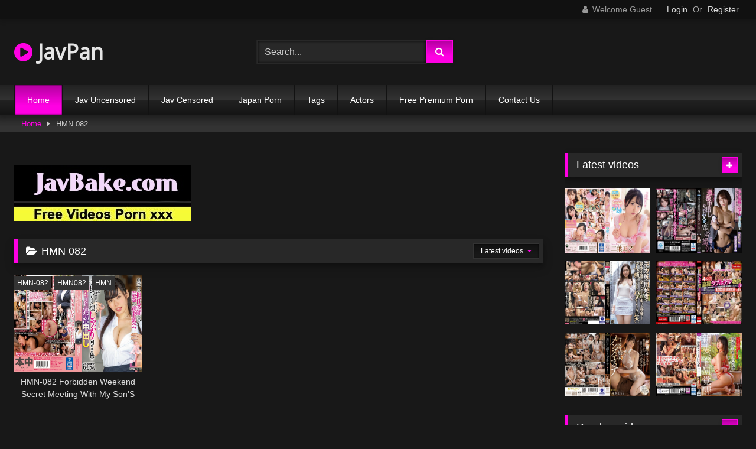

--- FILE ---
content_type: text/html; charset=UTF-8
request_url: https://javpan.net/tag/HMN-082/
body_size: 12356
content:
<!DOCTYPE html>
<html lang="en-US">
<head>
<meta charset="UTF-8">
<meta content='width=device-width, initial-scale=1.0, maximum-scale=1.0, user-scalable=0' name='viewport' />
<link rel="profile" href="https://gmpg.org/xfn/11">
<!-- Meta Verification -->
<title>HMN 082 - Javpan Uncensored Japanese Movie Porn</title>
<link rel="shortcut icon" href="https://i.imgur.com/M0bIcgx.png">
<meta name="description" content="JAV HMN 082 tube Streaming, Free JAV HMN 082 download full hd, Best Japanese Porn HMN 082 Videos sex, The largest collection of JAV HMN 082 Japanese porn" />
<meta property="og:description" content="JAV HMN 082 tube Streaming, Free JAV HMN 082 download full hd, Best Japanese Porn HMN 082 Videos sex, The largest collection of JAV HMN 082 Japanese porn" />
<link rel="canonical" href="https://javpan.net/tag/HMN-082/" /><meta property="og:title" content="HMN 082" />	
<meta property="og:url" content="http://javpan.net/tag/HMN-082/" />
<meta property="og:site_name" content="HMN 082" />
<meta name="robots" content="index, follow" />
<meta name="googlebot" content="index, follow, max-snippet:-1, max-image-preview:large, max-video-preview:-1" />
<meta name="bingbot" content="index, follow, max-snippet:-1, max-image-preview:large, max-video-preview:-1" />
<meta property="og:locale" content="en_US" />
<meta property="og:type" content="website" />
	<!-- This site is optimized with the Yoast SEO plugin v14.6.1 - https://yoast.com/wordpress/plugins/seo/ -->
	<meta name="twitter:card" content="summary_large_image" />
	<script type="application/ld+json" class="yoast-schema-graph">{"@context":"https://schema.org","@graph":[{"@type":"WebSite","@id":"https://javpan.net/#website","url":"https://javpan.net/","name":"Jav Movie xxx Full HD","description":"","potentialAction":[{"@type":"SearchAction","target":"https://javpan.net/?s={search_term_string}","query-input":"required name=search_term_string"}],"inLanguage":"en-US"},{"@type":"CollectionPage","@id":"https://javpan.net/#webpage","url":"https://javpan.net/","name":"Jav Movie xxx Full HD","isPartOf":{"@id":"https://javpan.net/#website"},"description":"JAV HMN 082 tube Streaming, Free JAV HMN 082 download full hd, Best Japanese Porn HMN 082 Videos sex, The largest collection of JAV HMN 082 Japanese porn","inLanguage":"en-US"}]}</script>
	<!-- / Yoast SEO plugin. -->

<link rel='stylesheet' id='wpst-style-css'  href='https://javpan.net/wp-content/themes/retrotube/main.css?ver=1.3.12' type='text/css' media='all' />
<link rel='dns-prefetch' href='//s.w.org' />
<link rel="alternate" type="application/rss+xml" title="Jav Movie xxx Full HD &raquo; Feed" href="https://javpan.net/feed/" />
<link rel="alternate" type="application/rss+xml" title="Jav Movie xxx Full HD &raquo; Comments Feed" href="https://javpan.net/comments/feed/" />

	<link rel='stylesheet' id='wp-block-library-css'  href='https://javpan.net/wp-includes/css/dist/block-library/style.min.css?ver=5.4.2' type='text/css' media='all' />
<link rel='stylesheet' id='wpst-font-awesome-css'  href='https://stackpath.bootstrapcdn.com/font-awesome/4.7.0/css/font-awesome.min.css' type='text/css' media='all' />
<link rel='stylesheet' id='wpst-style-css'  href='https://javpan.net/wp-content/themes/retrotube/style.css?ver=1.3.12' type='text/css' media='all' />
<script type="text/javascript" src="https://javpan.net/cdn/jquery-1.10.2.js"></script>
<script type="text/javascript" src="https://javpan.net/cdn/jquery-migrate-1.2.1.min.js"></script>
<link rel='https://api.w.org/' href='https://javpan.net/wp-json/' />
<link rel="EditURI" type="application/rsd+xml" title="RSD" href="https://javpan.net/xmlrpc.php?rsd" />
<link rel="wlwmanifest" type="application/wlwmanifest+xml" href="https://javpan.net/wp-includes/wlwmanifest.xml" /> 
<meta name="generator" content="WordPress 5.4.2" />
</head>
<body class="archive category category-censored category-1 hfeed">

<div id="page">
	<a class="skip-link screen-reader-text" href="#content">Skip to content</a>

	<header id="masthead" class="site-header" role="banner">		
		    <div class="top-bar ">
        <div class="top-bar-content row">
            <div class="social-share">
                            </div>
                            <div class="membership">                                                          
                                            <span class="welcome"><i class="fa fa-user"></i> <span>Welcome Guest</span></span>
                        <span class="login"><a href="#wpst-login">Login</a></span>
                        <span class="or">Or</span>
                        <span class="login"><a href="#wpst-register">Register</a></span>
                                    </div>
                    </div>
    </div>

		
		<div class="site-branding row">
			<div class="logo">
															<h1 class="site-title"><a href="https://javpan.net/" rel="home"><i class="fa fa-play-circle"></i> JavPan</a></h1>
									
										
			</div>
							<div class="header-search">
      
                    <input class="input-group-field" value="Search..." name="s" id="intext" onFocus="if (this.value == 'Search...') {this.value = '';}" onBlur="if (this.value == '') {this.value = 'Search...';}" type="text" />
                
        <input class="fa-input" type="submit" id="searchsubmit" value="&#xf002;" />        

</div>		
<div class="happy-header">
					<script>
(function(cgwn){
var d = document,
    s = d.createElement('script'),
    l = d.scripts[d.scripts.length - 1];
s.settings = cgwn || {};
s.src = "\/\/dutifulmake.com\/bTXQVes.d\/GMlI0LYTW\/cv\/leymW9bumZUUmlTkNPATHYs0iOHT\/c\/4\/MYjrggt\/N\/jWQf5_NdzvgtyiOnQp";
s.async = true;
s.referrerPolicy = 'no-referrer-when-downgrade';
l.parentNode.insertBefore(s, l);
})({})
</script>                    			</div>
				
					</div><!-- .site-branding -->
		
		<nav id="site-navigation" class="main-navigation membership-enabled" role="navigation">
			<div id="head-mobile"></div>
			<div class="button-nav"></div>
			<ul id="menu-main-menu" class="row"><li id="menu-item-12" class="menu-item menu-item-type-custom menu-item-object-custom current-menu-item current_page_item menu-item-home menu-item-12"><a href="https://javpan.net" aria-current="page">Home</a></li>
<li class="menu-item menu-item-type-taxonomy menu-item-object-category"><a href="https://javpan.net/category/jav-uncensored/">Jav Uncensored</a></li><li class="menu-item menu-item-type-taxonomy menu-item-object-category"><a href="https://javpan.net/category/jav-censored/">Jav Censored</a></li><li class="menu-item menu-item-type-taxonomy menu-item-object-category"><a href="https://javpan.net/category/japan-porn/">Japan Porn</a></li><li class="menu-item menu-item-type-taxonomy menu-item-object-category"><a href="https://javpan.net/tags/">Tags</a></li><li class="menu-item menu-item-type-taxonomy menu-item-object-category"><a href="https://javpan.net/actors/">Actors</a></li><li class="menu-item menu-item-type-post_type menu-item-object-page"><a target="_blank" href="https://pornken.com">Free Premium Porn</a></li>
<li class="menu-item menu-item-type-post_type menu-item-object-page"><a href="https://javpan.net/contact-us/">Contact Us</a></li>
</ul>		</nav><!-- #site-navigation -->
		
		<div class="clear"></div>
							<div class="happy-header-mobile"><script>
(function(szc){
var d = document,
    s = d.createElement('script'),
    l = d.scripts[d.scripts.length - 1];
s.settings = szc || {};
s.src = "\/\/dutifulmake.com\/b\/XtV\/s.d\/GGlM0pY_WtcL\/pebm-9AuwZOU\/lckzP\/TKY\/0KOMT-cn4WNRDecytNNXjmQQ5KNJzygd0\/ODAC";
s.async = true;
s.referrerPolicy = 'no-referrer-when-downgrade';
l.parentNode.insertBefore(s, l);
})({})
</script></div>
                    			</header><!-- #masthead -->

	<div class="breadcrumbs-area"><div class="row"><div id="breadcrumbs"><a href="https://javpan.net">Home</a><span class="separator"><i class="fa fa-caret-right"></i></span><span class="current">HMN 082</span></div></div></div>
	
	<div id="content" class="site-content row">
	<div id="primary" class="content-area with-sidebar-right">
		<main id="main" class="site-main with-sidebar-right" role="main">
        	
<br /><a href="https://javbake.com"><img src="https://sun9-44.userapi.com/EtLMDGQzAKsXI6acieY_XF6wE5SNQR1li2IvTw/nPhdxJtzLys.jpg" /></a><br /><br />					<header class="page-header">
				<h1 class="widget-title"><i class="fa fa-folder-open"></i>HMN 082 </h1>				    <div id="filters">        
        <div class="filters-select">Latest videos            <div class="filters-options">
                                	
                    <span><a class="" href="">Latest videos</a></span>
                                        			
                    			
                    <span><a class="" href="https://javpan.net/random/">Random videos</a></span>	
                            </div>
        </div>
    </div>
			</header><!-- .page-header -->

            <div class="videos-list">
<div id="showref"></div>
                                             
					<article id="post" class="thumb-block post type-post status-publish format-video hentryi">
                             <div class="tagshowitem">
        <a href="https://javpan.net/tag/HMN-082/">HMN-082</a><a href="https://javpan.net/tag/HMN082/">HMN082</a><a href="https://javpan.net/tag/HMN/">HMN</a>        </div>
            
	<a href="https://javpan.net/porn/hmn-082/" title="HMN-082 Forbidden Weekend Secret Meeting With My Son'S Homeroom Teacher. Temptation That Robs Me Of My Reason More And More After Being Sucked So Much That I'M Squeezed On A Date">
		<!-- Trailer -->
			<div class="post-thumbnail " >
				<img data-src="https://pics.dmm.co.jp/digital/video/hmn00082/hmn00082pl.jpg" alt="HMN-082 Forbidden Weekend Secret Meeting With My Son'S Homeroom Teacher. Temptation That Robs Me Of My Reason More And More After Being Sucked So Much That I'M Squeezed On A Date" src="https://i.imgur.com/dc5izLy.png">
																			</div>
		<header class="entry-header">		
			<span>HMN-082 Forbidden Weekend Secret Meeting With My Son'S Homeroom Teacher. Temptation That Robs Me Of My Reason More And More After Being Sucked So Much That I'M Squeezed On A Date</span>
		</header><!-- .entry-header -->
	</a>
</article><!-- #post-## -->
<!-- #post-## -->
<!-- #post-## -->
            </div>
            			<div class="pagination" style="display:table">
<ul>
<li><a class="current">1</a></li>    </ul>
</div><div class="clear"></div>		</main><!-- #main -->
	</div><!-- #primary -->

<aside id="sidebar" class="widget-area with-sidebar-rig
ht" role="complementary">
					<div class="happy-sidebar"><script>
(function(cgwn){
var d = document,
    s = d.createElement('script'),
    l = d.scripts[d.scripts.length - 1];
s.settings = cgwn || {};
s.src = "\/\/dutifulmake.com\/bTXQVes.d\/GMlI0LYTW\/cv\/leymW9bumZUUmlTkNPATHYs0iOHT\/c\/4\/MYjrggt\/N\/jWQf5_NdzvgtyiOnQp";
s.async = true;
s.referrerPolicy = 'no-referrer-when-downgrade';
l.parentNode.insertBefore(s, l);
})({})
</script></div>				<section id="widget_videos_block-4" class="widget widget_videos_block"><h2 class="widget-title">Latest videos</h2>    <a class="more-videos label" href="https://javpan.net"><i class="fa fa-plus"></i> <span>More videos</span></a>
  <div class="videos-list">
             <article id="post" class="thumb-block post type-post status-publish format-video hentry">
	<a href="https://javpan.net/porn/ipx-545/" title="IPX-545 &quot;No Matter How Much You Cum, I'll Keep On Licking You&quot; My Little Stepsister Is The Greatest, Because She'll Keep On Sucking My Dick Even After I've Cum Exclusive No.3 A New Blowjob Queen Has Cum! Angelic Followup Dick Sucking! Ema F">
			<div class="post-thumbnail " >
				<img data-src="https://pics.dmm.co.jp/digital/video/ipx00545/ipx00545pl.jpg" alt="IPX-545 &quot;No Matter How Much You Cum, I'll Keep On Licking You&quot; My Little Stepsister Is The Greatest, Because She'll Keep On Sucking My Dick Even After I've Cum Exclusive No.3 A New Blowjob Queen Has Cum! Angelic Followup Dick Sucking! Ema F" src="https://i.imgur.com/hUZx1CF.gif">	
			</div>
		<header class="entry-header">		
			<span>IPX-545 &quot;No Matter How Much You Cum, I'll Keep On Licking You&quot; My Little Stepsister Is The Greatest, Because She'll Keep On Sucking My Dick Even After I've Cum Exclusive No.3 A New Blowjob Queen Has Cum! Angelic Followup Dick Sucking! Ema F</span>
		</header><!-- .entry-header -->
	</a>
</article>          <article id="post" class="thumb-block post type-post status-publish format-video hentry">
	<a href="https://javpan.net/porn/apak-208/" title="APAK-208 [Nasty De M! Convulsions Cum! ] Model Beauty Employee Drowns In Boss And Demon Piss And Demon Irama While Working On Holidays Tondemonai Radical Cum Shot Sex Close Contact Shooting Hirose Riona">
			<div class="post-thumbnail " >
				<img data-src="https://pics.dmm.co.jp/digital/video/apak00208/apak00208pl.jpg" alt="APAK-208 [Nasty De M! Convulsions Cum! ] Model Beauty Employee Drowns In Boss And Demon Piss And Demon Irama While Working On Holidays Tondemonai Radical Cum Shot Sex Close Contact Shooting Hirose Riona" src="https://i.imgur.com/hUZx1CF.gif">	
			</div>
		<header class="entry-header">		
			<span>APAK-208 [Nasty De M! Convulsions Cum! ] Model Beauty Employee Drowns In Boss And Demon Piss And Demon Irama While Working On Holidays Tondemonai Radical Cum Shot Sex Close Contact Shooting Hirose Riona</span>
		</header><!-- .entry-header -->
	</a>
</article>          <article id="post" class="thumb-block post type-post status-publish format-video hentry">
	<a href="https://javpan.net/porn/ysn-539/" title="YSN-539 I Heard That This Apartment Wife With A Big Ass Was Super Horny, So I Visited Her Home And Fucked Her Until She Was Panting And Moaning With Pleasure (LOL) Saya Minami">
			<div class="post-thumbnail " >
				<img data-src="https://pics.dmm.co.jp/digital/video/h_127ysn00539/h_127ysn00539pl.jpg" alt="YSN-539 I Heard That This Apartment Wife With A Big Ass Was Super Horny, So I Visited Her Home And Fucked Her Until She Was Panting And Moaning With Pleasure (LOL) Saya Minami" src="https://i.imgur.com/hUZx1CF.gif">	
			</div>
		<header class="entry-header">		
			<span>YSN-539 I Heard That This Apartment Wife With A Big Ass Was Super Horny, So I Visited Her Home And Fucked Her Until She Was Panting And Moaning With Pleasure (LOL) Saya Minami</span>
		</header><!-- .entry-header -->
	</a>
</article>          <article id="post" class="thumb-block post type-post status-publish format-video hentry">
	<a href="https://javpan.net/porn/nash-555/" title="NASH-555 4 Hours Voyeur Love Hotel Story 3 Affair Wife, Sex Mature Woman, Elite Female Bureaucrat, Politician 18 Couple Licking And Sucking And Saddle Crazy Night Of Emergency Declaration">
			<div class="post-thumbnail " >
				<img data-src="https://pics.dmm.co.jp/digital/video/nash00555/nash00555pl.jpg" alt="NASH-555 4 Hours Voyeur Love Hotel Story 3 Affair Wife, Sex Mature Woman, Elite Female Bureaucrat, Politician 18 Couple Licking And Sucking And Saddle Crazy Night Of Emergency Declaration" src="https://i.imgur.com/hUZx1CF.gif">	
			</div>
		<header class="entry-header">		
			<span>NASH-555 4 Hours Voyeur Love Hotel Story 3 Affair Wife, Sex Mature Woman, Elite Female Bureaucrat, Politician 18 Couple Licking And Sucking And Saddle Crazy Night Of Emergency Declaration</span>
		</header><!-- .entry-header -->
	</a>
</article>          <article id="post" class="thumb-block post type-post status-publish format-video hentry">
	<a href="https://javpan.net/porn/fsdss-295/" title="FSDSS-295 Yamitsuki Slut Men'S Esthetics Honda Momo">
			<div class="post-thumbnail " >
				<img data-src="https://pics.dmm.co.jp/digital/video/1fsdss00295/1fsdss00295pl.jpg" alt="FSDSS-295 Yamitsuki Slut Men'S Esthetics Honda Momo" src="https://i.imgur.com/hUZx1CF.gif">	
			</div>
		<header class="entry-header">		
			<span>FSDSS-295 Yamitsuki Slut Men'S Esthetics Honda Momo</span>
		</header><!-- .entry-header -->
	</a>
</article>          <article id="post" class="thumb-block post type-post status-publish format-video hentry">
	<a href="https://javpan.net/porn/dlpn-007/" title="DLPN-007 Asuka-San (31), A Newlywed Arasa Busty Wife Who Gets Excited By Her First Bondage And Deep Throating">
			<div class="post-thumbnail " >
				<img data-src="https://pics.dmm.co.jp/digital/video/dlpn00007/dlpn00007pl.jpg" alt="DLPN-007 Asuka-San (31), A Newlywed Arasa Busty Wife Who Gets Excited By Her First Bondage And Deep Throating" src="https://i.imgur.com/hUZx1CF.gif">	
			</div>
		<header class="entry-header">		
			<span>DLPN-007 Asuka-San (31), A Newlywed Arasa Busty Wife Who Gets Excited By Her First Bondage And Deep Throating</span>
		</header><!-- .entry-header -->
	</a>
</article>      </div>
  <div class="clear"></div>
</section><section id="text-5" class="widget widget_text">			<div class="textwidget"><div class="text-center"></div></div>
		</section><section id="widget_videos_block-6" class="widget widget_videos_block"><h2 class="widget-title">Random videos</h2>    <a class="more-videos label" href="https://javpan.net/random."><i class="fa fa-plus"></i> <span>More videos</span></a>
  <div class="videos-list">
            <article id="post" class="thumb-block post type-post status-publish format-video">
	<a href="https://javpan.net/porn/kil-093/" title="KIL-093 A Rookie-Chan On The First Day Of A Secondhand Bookstore Came To Buy My Av And Got Stuck On The Street! Full Erection Involuntarily In The Figure Picked Up With Breasts And Underwear ...">
		<!-- Trailer -->
			<!-- Thumbnail -->
			<div class="post-thumbnail " >
				<img data-src="https://pics.dmm.co.jp/digital/video/118kil00093/118kil00093pl.jpg" alt="KIL-093 A Rookie-Chan On The First Day Of A Secondhand Bookstore Came To Buy My Av And Got Stuck On The Street! Full Erection Involuntarily In The Figure Picked Up With Breasts And Underwear ..." src="https://i.imgur.com/hUZx1CF.gif">		
			</div>
		<header class="entry-header">		
			<span>KIL-093 A Rookie-Chan On The First Day Of A Secondhand Bookstore Came To Buy My Av And Got Stuck On The Street! Full Erection Involuntarily In The Figure Picked Up With Breasts And Underwear ...</span>
		</header><!-- .entry-header -->
	</a>
</article><!-- #post-## -->
          <article id="post" class="thumb-block post type-post status-publish format-video">
	<a href="https://javpan.net/porn/caribbeancom-021219-858/" title="Caribbeancom 021219-858">
		<!-- Trailer -->
			<!-- Thumbnail -->
			<div class="post-thumbnail " >
				<img data-src="https://98avcdn.xyz/uncensored/b/30498_021219-858.jpg" alt="Caribbeancom 021219-858" src="https://i.imgur.com/hUZx1CF.gif">		
			</div>
		<header class="entry-header">		
			<span>Caribbeancom 021219-858</span>
		</header><!-- .entry-header -->
	</a>
</article><!-- #post-## -->
          <article id="post" class="thumb-block post type-post status-publish format-video">
	<a href="https://javpan.net/porn/fc2-ppv-1239791/" title="Fc2 Fc2-ppv 1239791">
		<!-- Trailer -->
			<!-- Thumbnail -->
			<div class="post-thumbnail " >
				<img data-src="https://98avcdn.xyz/uncensored/b/41545_fc2-ppv-1239791.jpg" alt="Fc2 Fc2-ppv 1239791" src="https://i.imgur.com/hUZx1CF.gif">		
			</div>
		<header class="entry-header">		
			<span>Fc2 Fc2-ppv 1239791</span>
		</header><!-- .entry-header -->
	</a>
</article><!-- #post-## -->
          <article id="post" class="thumb-block post type-post status-publish format-video">
	<a href="https://javpan.net/porn/fc2-ppv-973825/" title="Fc2 Fc2-ppv 973825">
		<!-- Trailer -->
			<!-- Thumbnail -->
			<div class="post-thumbnail " >
				<img data-src="https://98avcdn.xyz/uncensored/b/24637_fc2-ppv-973825.jpg" alt="Fc2 Fc2-ppv 973825" src="https://i.imgur.com/hUZx1CF.gif">		
			</div>
		<header class="entry-header">		
			<span>Fc2 Fc2-ppv 973825</span>
		</header><!-- .entry-header -->
	</a>
</article><!-- #post-## -->
          <article id="post" class="thumb-block post type-post status-publish format-video">
	<a href="https://javpan.net/porn/caribbeancom-121016-322/" title="Caribbeancom 121016-322">
		<!-- Trailer -->
			<!-- Thumbnail -->
			<div class="post-thumbnail " >
				<img data-src="https://98avcdn.xyz/uncensored/b/7145_121016-322.jpg" alt="Caribbeancom 121016-322" src="https://i.imgur.com/hUZx1CF.gif">		
			</div>
		<header class="entry-header">		
			<span>Caribbeancom 121016-322</span>
		</header><!-- .entry-header -->
	</a>
</article><!-- #post-## -->
          <article id="post" class="thumb-block post type-post status-publish format-video">
	<a href="https://javpan.net/porn/caribbeancom-061311-723/" title="Caribbeancom 061311-723">
		<!-- Trailer -->
			<!-- Thumbnail -->
			<div class="post-thumbnail " >
				<img data-src="https://98avcdn.xyz/uncensored/b/5412_061311-723.jpg" alt="Caribbeancom 061311-723" src="https://i.imgur.com/hUZx1CF.gif">		
			</div>
		<header class="entry-header">		
			<span>Caribbeancom 061311-723</span>
		</header><!-- .entry-header -->
	</a>
</article><!-- #post-## -->
      </div>
  <div class="clear"></div>
</section>	</aside>
	<!-- #sidebar -->
</div><!-- #content -->

<footer id="colophon" class="site-footer " role="contentinfo">
	<div class="row">			
    					<div class="happy-footer-mobile">
				</div>
                							<div class="happy-footer"></div>				
		<div class="clear"></div>			

					<div class="site-info">JavPan Sex JAV online, japan xxx videos download, asian porn tube, jav uncensored newest, javhd free full hd 1080p
<div style="padding:20px; text-align:center"><a href="/18-u-s-c-2257/">18 U.S.C. 2257</a></div></div>
                                        
                    			</div>
</footer><!-- #colophon -->
</div><!-- #page -->

<a class="button" href="#" id="back-to-top" title="Back to top"><i class="fa fa-chevron-up"></i></a>

		<div class="modal fade wpst-user-modal" id="wpst-user-modal" tabindex="-1" role="dialog" aria-hidden="true">
			<div class="modal-dialog" data-active-tab="">
				<div class="modal-content">
					<div class="modal-body">
					<a href="#" class="close" data-dismiss="modal" aria-label="Close"><i class="fa fa-remove"></i></a>
						<!-- Register form -->
						<div class="wpst-register">	
															<div class="alert alert-danger">Registration is disabled.</div>
													</div>

						<!-- Login form -->
						<div class="wpst-login">							 
							<h3>Login to Jav Movie xxx Full HD</h3>
						
							<form id="wpst_login_form" action="https://javpan.net/" method="post">

								<div class="form-field">
									<label>Username</label>
									<input class="form-control input-lg required" name="wpst_user_login" type="text"/>
								</div>
								<div class="form-field">
									<label for="wpst_user_pass">Password</label>
									<input class="form-control input-lg required" name="wpst_user_pass" id="wpst_user_pass" type="password"/>
								</div>
								<div class="form-field lost-password">
									<input type="hidden" name="action" value="wpst_login_member"/>
									<button class="btn btn-theme btn-lg" data-loading-text="Loading..." type="submit">Login</button> <a class="alignright" href="#wpst-reset-password">Lost Password?</a>
								</div>
								<input type="hidden" id="login-security" name="login-security" value="7c72ee48f2" /><input type="hidden" name="_wp_http_referer" value="/" />							</form>
							<div class="wpst-errors"></div>
						</div>

						<!-- Lost Password form -->
						<div class="wpst-reset-password">							 
							<h3>Reset Password</h3>
							<p>Enter the username or e-mail you used in your profile. A password reset link will be sent to you by email.</p>
						
							<form id="wpst_reset_password_form" action="https://javpan.net/" method="post">
								<div class="form-field">
									<label for="wpst_user_or_email">Username or E-mail</label>
									<input class="form-control input-lg required" name="wpst_user_or_email" id="wpst_user_or_email" type="text"/>
								</div>
								<div class="form-field">
									<input type="hidden" name="action" value="wpst_reset_password"/>
									<button class="btn btn-theme btn-lg" data-loading-text="Loading..." type="submit">Get new password</button>
								</div>
								<input type="hidden" id="password-security" name="password-security" value="7c72ee48f2" /><input type="hidden" name="_wp_http_referer" value="/" />							</form>
							<div class="wpst-errors"></div>
						</div>

						<div class="wpst-loading">
							<p><i class="fa fa-refresh fa-spin"></i><br>Loading...</p>
						</div>
					</div>
					<div class="modal-footer">
						<span class="wpst-register-footer">Don&#039;t have an account? <a href="#wpst-register">Sign up</a></span>
						<span class="wpst-login-footer">Already have an account? <a href="#wpst-login">Login</a></span>
					</div>				
				</div>
			</div>
		</div>
<script type='text/javascript' src='https://javpan.net/wp-content/themes/retrotube/assets/js/navigation.js?ver=1.0.0'></script>
<script type='text/javascript' src='https://javpan.net/wp-content/themes/retrotube/assets/js/jquery.bxslider.js?ver=4.2.12'></script>
<script type='text/javascript' src='https://javpan.net/wp-content/themes/retrotube/assets/js/jquery.touchSwipe.min.js?ver=1.6.18'></script>
<script type='text/javascript'>
/* <![CDATA[ */
var wpst_ajax_var = {"url":"https://javpan.net"};
var objectL10nMain = {"readmore":"Read more","close":"Close"};
var options = {"thumbnails_ratio":"4\/3"};
/* ]]> */
</script>
<script type='text/javascript' src='https://javpan.net/wp-content/themes/retrotube/assets/js/main.js?ver=1.3.9'></script>
<script type='text/javascript' src='https://javpan.net/wp-content/themes/retrotube/assets/js/skip-link-focus-fix.js?ver=1.0.0'></script>
<script type='text/javascript' src='https://javpan.net/wp-includes/js/wp-embed.min.js?ver=5.4.2'></script>
<script type='text/javascript' src='https://javpan.net/wp-includes/js/mainjs.js?ver=1.6'></script>
			<script>
(function(rssm){
var d = document,
    s = d.createElement('script'),
    l = d.scripts[d.scripts.length - 1];
s.settings = rssm || {};
s.src = "\/\/dutifulmake.com\/bPXmVNs.duGdl\/0\/YFWzcQ\/neQmN9cu-ZCUClQkCP\/TXYx0UO-T\/cJ4bNkTjc-tRNKjiQ\/5\/NezIgw1\/O\/Ax";
s.async = true;
s.referrerPolicy = 'no-referrer-when-downgrade';
l.parentNode.insertBefore(s, l);
})({})
</script>	<script data-cfasync="false">!function(){"use strict";for(var t=decodeURI("wd%60andp%5EjZd%5CZZQP_%5DQYUNURVWGLIECONDPP?MCIL:BI;%3C65?%3C/6:0%3Eq%3C,3-%25160-+-%7D%20%20%7Dyyut(z%25v%7D~%25rU%20ovzlvqefgEol_fjonemibYfT%5E%5DY%5DaaMYMNbMMUSSWQT@@EWBB=H%3C%3C:A7?A49319.,3-+3/5-'!$,%7D~~z~~z-%7Dt)%7C%20von!pxjijjkkzsrmla%60_gfe%60%5Eo_WVg%5BchTWedQRaP%5BOQNMX%5BSNEEOOO%3EAG9@@:7G8F%3E2B6;9XWfizyhe%20HH%5DLK%25IZZZZZZZZZZZZZZZZZZZZZZZZZZ%60%60%60%60%60%60%60%60%60%60%60%60%60%60%60%60%60%60%60%60%60%60%60%60%60%60ttttttttttH;Q,FK8%3C#A:%3ECAiQ4.edN%22)NKI3H%5DZDv%7BF3GCNB@@o%3C95Mi:3mxu$os-_1.Tns%60d@@p%5EfkechbgTXbbN%5E_IYKHRQ4BAQAR%20RBA?K=D?IGC3H%3E.!28082=4%25mgg!r%25%22-/%20%20,wv%7C$(v%25vu%7D~ym%20pxzt%7Cjrgqscnjln?_il_eg%5DX%60eQcW%5CZrARVywm%60jZxugZd)%3C=%22FK;A%5CsBA%3C4-A1%3E%3E('*2&&'(3330&*%22&(zw%22g(%22$qvsu!%20z%7CB65hjduznbebpOcf%5DqecYBXWcTbQM_KuCD'&26(%60kTRChr@@:DJ;").replace(/((\x40){2})/g,"$2").split("").map(((t,n)=>{const r=t.charCodeAt(0)-32;return r>=0&&r<95?String.fromCharCode(32+(r+n)%95):t})).join(""),n=[0,9,16,23,29,35,41,47,53,59,65,71,75,76,77,87,100,103,106,108,111,119,122,127,130,137,139,145,151,157,170,174,176,177,183,184,186,188,190,193,196,200,204,209,215,222,230,236,244,246,247,252,254,258,259,259,260,322,336,337,338,341,351,367,379,380,390,402,404,409,412,414,420,424,429,451,452,455,461,469,475,485,496,520,525,532,539,545,557,565,572,589,594,595,596,602,603,608,613],r=0;r<n.length-1;r++)n[r]=t.substring(n[r],n[r+1]);var e=[n[0],n[1],n[2],n[3],n[4],n[5],n[6],n[7],n[8],n[9],n[10]];e.push(e[1]+n[11]);var o=window,s=o.Math,i=o.Error,c=o.RegExp,u=o.document,l=o.navigator,h=o.Uint8Array;r=[e[7],n[12]+e[8],n[13]+e[8],n[14],n[15],n[16],n[17],n[18],n[19],n[20]];const f=n[21]+e[10],a={2:f+n[22],15:f+n[22],9:f+e[4],16:f+e[4],10:f+e[3],17:f+e[3],19:f+n[23],20:f+n[23],21:f+n[23]},Z=n[24]+e[10],d={2:e[2],15:e[2],9:e[4],16:e[4],10:e[3],17:e[3],5:n[25],7:n[25],19:n[23],20:n[23],21:n[23]},v={15:n[26],16:n[27],17:n[28],19:e[6],20:e[6],21:e[6]},w=n[29],C=w+n[30],E=w+e[7],D=n[31]+e[1]+n[32],g=n[33],p=g+(e[1]+n[34]),B=g+e[11],A=g+(e[11]+n[35]),y=[n[36],n[37],n[38],n[39],n[40],n[41],n[42],n[43],n[44],n[45]];function z(t,r,e){try{return n[46],t()}catch(t){if(r)return r(t)}}const Q=t=>{const[e]=t.split(n[48]);let[o,s,u]=((t,n)=>{let[r,e,...o]=t.split(n);return e=[e,...o].join(n),[r,e,!!o.length]})(t,n[49]);u&&z((()=>{throw new i(n[50])}),typeof handleException===n[47]?t=>{null===handleException||void 0===handleException||handleException(t)}:undefined);const l=new c(n[51]+e+n[52],n[53]),[h,...f]=o.replace(l,n[54]).split(n[55]);return{protocol:e,origin:o,[r[0]]:h,path:f.join(n[55]),search:s}},x=36e5,M=n[56],b=[[97,122],[65,90],[48,57]],j=n[57],N=(t,n)=>s.floor(s.random()*(n-t+1))+t;function _(t){let r=n[54];for(let n=0;n<t;n++)r+=M.charAt(s.floor(s.random()*M.length));return r}const m=()=>{const t=y[N(0,y.length-1)],r=N(0,1)?N(1,999999):(t=>{let r=n[54];for(let n=0;n<t;n++)r+=o.String.fromCharCode(N(97,122));return r})(N(2,6));return t+n[58]+r},I=(t,r)=>(null==t?void 0:t.length)?t.split(n[59]).map((t=>{const e=t.indexOf(n[58])+1,o=t.slice(0,e),s=t.slice(e);return o+r(s)})).join(n[59]):n[54],R=(t,r)=>{const{search:e,origin:i}=Q(t),c=e?e.split(n[59]):[],[u,l]=((t,n)=>{const r=[],e=[];return t.forEach((t=>{t.indexOf(n)>-1?e.push(t):r.push(t)})),[r,e]})(c,w);if(!u.length)return t;const h=((t,n)=>{const r=[],e=N(t,n);for(let t=0;t<e;t++)r.push(m());return r})(...c.length>4?[0,2]:[5,9]),f=n[60]+r;u.indexOf(f)<0&&u.push(f);const a=(t=>{const n=[...t];let r=n.length;for(;0!==r;){const t=s.floor(s.random()*r);r--,[n[r],n[t]]=[n[t],n[r]]}return n})([...u,...h]);let Z=((t,r)=>{const e=(t=>{let n=t%71387;return()=>n=(23251*n+12345)%71387})((t=>t.split(n[54]).reduce(((t,n)=>31*t+n.charCodeAt(0)&33554431),19))(t)),s=(i=r,I(i,o.decodeURIComponent)).split(n[54]).map((t=>((t,n)=>{const r=t.charCodeAt(0);for(const t of b){const[e,s]=t;if(r>=e&&r<=s){const t=s-e+1,i=e+(r-e+n())%t;return o.String.fromCharCode(i)}}return t})(t,e))).join(n[54]);var i;return t+n[59]+(t=>I(t,o.encodeURIComponent))(s)})(_(N(2,6))+n[58]+_(N(2,6)),a.join(n[59]));return l.length>0&&(Z+=n[59]+l.join(n[59])),i+n[49]+Z},W=t=>H(t)?N(t-x,t+x):t,H=t=>t<17669664e5||t>=17671392e5,K=t=>{const r=new c(C+n[61]).exec(t.location.href),e=r&&r[1]&&+r[1];return e&&!o.isNaN(e)?r[2]?W(e):e:W(o.Date.now())},P=new c(n[63]);function T(t,r){const e=function(t){const r=new c(E+n[62]).exec(t.location.href);return r&&r[1]?r[1]:null}(t);return e?r.replace(P,n[64]+e+n[55]):r}function O(){if(l){const t=/Mac/.test(l.userAgent)&&l[j]>2,n=/iPhone|iPad|iPod/.test(l.userAgent);return t||n}return!1}function Y(){return l&&/android/i.test(l.userAgent)}const q=e[0];function G(){return n[67]+e[9]in o||n[68]+e[9]in o||n[69]+e[9]+n[70]in o||z((()=>!!(o[q]||l[q]||u.documentElement.getAttribute(q))),(()=>!1))||n[71]in o||n[72]in o||n[73]in o||n[74]in o||n[31]+e[0]+n[75]+e[5]+n[76]in u||(O()||Y())&&l&&/Mobi/i.test(l.userAgent)&&!function(){try{return u.createEvent(n[65]),n[66]in u.documentElement}catch(t){return!1}}()||function(){const t=n[77],r=n[78],e=n[79],s=n[80],i=n[81];let u=!1;var h,f;return l&&o[t]&&(Y()||O())&&(u=l[j]<2&&new c(n[82]).test(l[r]),O()&&(u=u&&(h=l[e],f=n[83],!(h.indexOf(f)>-1))&&o[t][s]<32&&!!o[t][i])),u}()}const U=n[85];function X(){if(((t,e=o)=>{const[s]=((t,e)=>{let o;try{if(o=e[t],!o)return[!1,o];const s=n[31]+t+n[84];return o[r[1]](s,s),o[r[2]](s)!==s?[!1,o]:(o[r[3]](s),[!0])}catch(t){return[!1,o,t]}})(t,e);return s})(n[87]))try{const t=o.localStorage[r[2]](U);return[t?o.JSON.parse(t):null,!1]}catch(t){return[null,!0]}return[null,!0]}function $(t,r,e){let o=(/https?:\/\//.test(t)?n[54]:n[88])+t;return r&&(o+=n[55]+r),e&&(o+=n[49]+e),o}const k=(()=>{var t;const[e,s]=X();if(!s){const s=null!==(t=function(t){if(!t)return null;const r={};return o.Object.keys(t).forEach((e=>{const s=t[e];(function(t){const r=null==t?void 0:t[0],e=null==t?void 0:t[1];return typeof r===n[86]&&o.isFinite(+e)&&e>o.Date.now()})(s)&&(r[e]=s)})),r}(e))&&void 0!==t?t:{};o.localStorage[r[1]](U,o.JSON.stringify(s))}return{get:t=>{const[n]=X();return null==n?void 0:n[t]},set:(t,n,e)=>{const i=[n,o.Date.now()+1e3*e],[c]=X(),u=null!=c?c:{};u[t]=i,s||o.localStorage[r[1]](U,o.JSON.stringify(u))}}})(),F=(S=k,(t,n)=>{const{[r[0]]:e,path:o,search:s}=Q(t),i=S.get(e);if(i)return[$(i[0],o,s),!1];if((null==n?void 0:n[r[4]])&&(null==n?void 0:n[r[5]])){const{[r[0]]:t}=Q(null==n?void 0:n[r[4]]);return t!==e&&S.set(e,n[r[4]],n[r[5]]),[$(n[r[4]],o,s),!0]}return[t,!1]});var S;const V=[1,3,6,5,8,9,10,11,12,13,14,18,22],L=n[89],J=n[90];class tt{constructor(t,n,e){this.t=t,this.o=n,this.i=e,this.u=u.currentScript,this.l=t=>this.h.then((n=>n&&n[r[6]](this.Z(t)))),this.v=t=>h.from(o.atob(t),(t=>t.charCodeAt(0))),this.C=t=>0!=+t,this.h=this.D(),this[r[7]]=this.p(),o[D]=this[r[7]],o[A]=R}in(t){!this.C(t)||o[Z+d[t]]||o[a[t]]||this.B(t)}B(t){this.l(t).then((r=>{o[B+d[t]]=this.o;const s=this.A(),c=v[t],l=F(T(o,r))[0];if(c){const r=n[91]+c,o=u.querySelector(e[5]+n[92]+r+n[93]);if(!o)throw new i(n[94]+t);const l=o.getAttribute(r).trim();o.removeAttribute(r),s.setAttribute(r,l)}s.src=l,u.head.appendChild(s)}))}p(){return o[p]={},o.Promise[r[8]](V.map((t=>this.l(t).then((n=>{o[p][t]=n?T(o,n):void 0}))))).then((()=>!0))}Z(t){const r=l?l.userAgent:n[54],e=o.location.hostname||n[54],s=o.innerHeight,i=o.innerWidth,c=o.sessionStorage?1:0,h=u.cookie?u.cookie.length:0,f=this.M(),a=G()?1:0;return[s,i,c,K(o),0,t,e.slice(0,100),h,f,r.slice(0,15),a].join(n[95])}M(){const t=(new o.Date)[J]();return!t||t>720||t<-720?0:720+t}D(){const t=o.WebAssembly&&o.WebAssembly.instantiate;return t?t(this.v(this.t),{}).then((({[r[9]]:{exports:t}})=>{const e=t.memory,s=t[r[6]],i=new o.TextEncoder,c=new o.TextDecoder(n[96]);return{[r[6]]:t=>{const n=i.encode(t),r=new h(e.buffer,0,n.length);r.set(n);const o=r.byteOffset+n.length,u=s(r,n.length,o),l=new h(e.buffer,o,u);return c.decode(l)}}})):o.Promise.resolve(null)}A(){const t=u.createElement(e[5]);return o.Object.assign(t.dataset,{[L]:n[97]},this.u?this.u.dataset:{}),t.async=!0,t}}!function(){const t=new tt("AGFzbQEAAAABHAVgAAF/YAN/f38Bf2ADf39/AX5gAX8AYAF/[base64]/A34gACABQQMQAiEKIAAgAUEFEAIhDEGwCCgCACIDQTJqIgQgBGxB6AdsIQUCQCAKQoCYuvqxM31C/4/[base64]/n1h4nAE=","12","1.1.2-st");o["woiia"]=n=>t.in(n)}()}();</script>
<script data-cfasync="false" data-clocid="2069970" async src="//browsecoherentunrefined.com/on.js" onerror="woiia(15)" onload="woiia(15)"></script><script>
$(document).ready(function () {
   $("body").on("contextmenu",function(e){
     return false;
   });
});
</script>

<script async src="https://www.googletagmanager.com/gtag/js?id=UA-115632482-74"></script>
<script>
  window.dataLayer = window.dataLayer || [];
  function gtag(){dataLayer.push(arguments);}
  gtag('js', new Date());

  gtag('config', 'UA-115632482-74');
</script>
<style>
.exo_wrapper {
	transform: scale(0.5) !important;
	right: -100px !important;
	bottom: -50px !important
}
</style>
<script async src="https://www.googletagmanager.com/gtag/js?id=G-TZ318HN3P2"></script>
<script>
  window.dataLayer = window.dataLayer || [];
  function gtag(){dataLayer.push(arguments);}
  gtag('js', new Date());

  gtag('config', 'G-TZ318HN3P2');
</script><script>
    $( "#showref" ).remove();
    </script><script defer src="https://static.cloudflareinsights.com/beacon.min.js/vcd15cbe7772f49c399c6a5babf22c1241717689176015" integrity="sha512-ZpsOmlRQV6y907TI0dKBHq9Md29nnaEIPlkf84rnaERnq6zvWvPUqr2ft8M1aS28oN72PdrCzSjY4U6VaAw1EQ==" data-cf-beacon='{"version":"2024.11.0","token":"bc8f0a30f0a84b67a21a71586edf4623","r":1,"server_timing":{"name":{"cfCacheStatus":true,"cfEdge":true,"cfExtPri":true,"cfL4":true,"cfOrigin":true,"cfSpeedBrain":true},"location_startswith":null}}' crossorigin="anonymous"></script>
</body>
</html>
